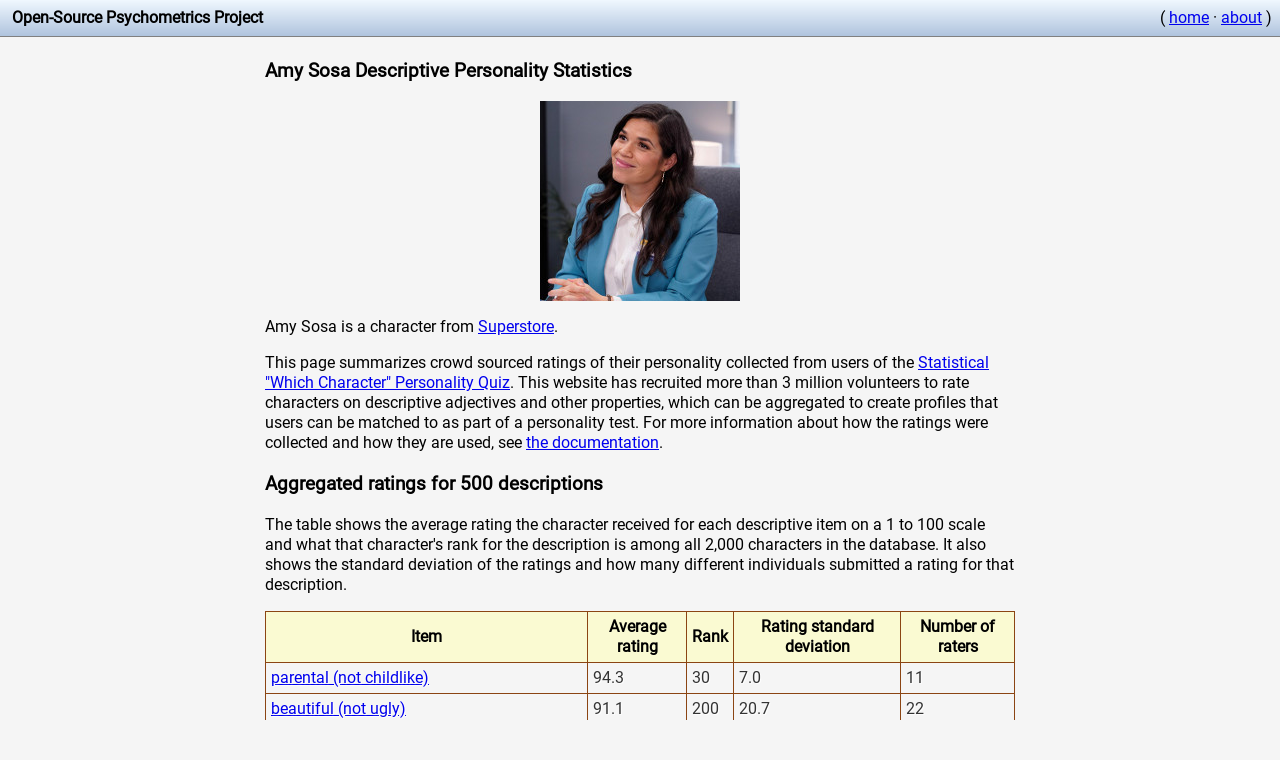

--- FILE ---
content_type: text/html
request_url: https://openpsychometrics.org/tests/characters/stats/SS/6/
body_size: 17029
content:
<head>
<title>Amy Sosa Descriptive Personality Statistics</title>
<meta name="description" content="Data about how the character Amy Sosa is described.">
<style>
@font-face {
  font-family: Roboto;
  src: url(/resources/roboto/Roboto-Regular.ttf);
}

* 
{
	font-family:Roboto, Arial;
	line-height:1.3em;
}


table {
    border: solid 1px #8B4513;
    border-collapse: collapse;
    border-spacing: 0;
}

 th {
    background-color: #FAFAD2;
    border: solid 1px #8B4513;
    padding: 5px;
}

 td {
    border: solid 1px #8B4513;
    color: #333;
    padding: 5px;
    text-shadow: 1px 1px 1px #fff;
}

.infoicon
{
	background:url('[data-uri]');
	width:1.3em;
	height:1.3em;
	background-size: 100%;
	float:left;
}
</style>
<meta name="viewport" content="width=device-width, initial-scale=1.0">
</head>
<body style="margin:0; padding:0;background-color:#F5F5F5;">
	
	<div style="background-image: linear-gradient(#F0F8FF, #B0C4DE);padding:0.5em;border-bottom:1px solid #808080;overflow: hidden;">
		<div style="white-space:nowrap;float:left">
		 &nbsp;<b>Open-Source Psychometrics Project</b>
		</div>
	
		<div style="white-space:nowrap; float:right">
			( <a href="https://openpsychometrics.org">home</a> &middot; <a href="https://openpsychometrics.org/about/">about</a> )
		</div>
	</div>

    <div style="margin:0 auto;max-width:750px;padding:3px;">

<h3>Amy Sosa Descriptive Personality Statistics</h3>

<center><img src="https://openpsychometrics.org/tests/characters/test-resources/pics/SS/6.jpg" alt="Reference picture of Amy Sosa" /> </center>

<p>Amy Sosa is a character from <a href="../">Superstore</a>.</p>

<p>This page summarizes crowd sourced ratings of their personality collected from users of the <a href="https://openpsychometrics.org/tests/characters/">Statistical "Which Character" Personality Quiz</a>. This website has recruited more than 3 million volunteers to rate characters on descriptive adjectives and other properties, which can be aggregated to create profiles that users can be matched to as part of a personality test. For more information about how the ratings were collected and how they are used, see <a href="https://openpsychometrics.org/tests/characters/development/">the documentation</a>.</p>

<h3>Aggregated ratings for 500 descriptions</h3>

<p>The table shows the average rating the character received for each descriptive item on a 1 to 100 scale and what that character's rank for the description is among all 2,000 characters in the database. It also shows the standard deviation of the ratings and how many different individuals submitted a rating for that description. </p>

<table width="100%" class="zui-table">
<tr><th>Item</th><th>Average rating</th><th>Rank</th><th>Rating standard deviation</th><th>Number of raters</th></tr>
<tr><td><a href='../../409'>parental (not childlike)</td><td>94.3</td><td>30</td><td>7.0</td><td>11</td></tr>
<tr><td><a href='../../184'>beautiful (not ugly)</td><td>91.1</td><td>200</td><td>20.7</td><td>22</td></tr>
<tr><td><a href='../../470'>leader (not follower)</td><td>91.1</td><td>210</td><td>7.8</td><td>11</td></tr>
<tr><td><a href='../../498'>hygienic (not gross)</td><td>91.1</td><td>210</td><td>8.2</td><td>14</td></tr>
<tr><td><a href='../../226'>feminist (not sexist)</td><td>89.5</td><td>121</td><td>19.7</td><td>28</td></tr>
<tr><td><a href='../../218'>persistent (not quitter)</td><td>89.2</td><td>418</td><td>9.8</td><td>32</td></tr>
<tr><td><a href='../../401'>main character (not side character)</td><td>88.7</td><td>221</td><td>17.7</td><td>31</td></tr>
<tr><td><a href='../../325'>non-gamer (not gamer)</td><td>88.4</td><td>46</td><td>11.9</td><td>22</td></tr>
<tr><td><a href='../../50'>works hard (not plays hard)</td><td>88.3</td><td>76</td><td>16.7</td><td>29</td></tr>
<tr><td><a href='../../200'>resourceful (not helpless)</td><td>88.2</td><td>235</td><td>14.2</td><td>24</td></tr>
<tr><td><a href='../../500'>overthinker (not underthinker)</td><td>88.1</td><td>134</td><td>10.3</td><td>11</td></tr>
<tr><td><a href='../../414'>grounded (not fantasy-prone)</td><td>88.0</td><td>71</td><td>16.6</td><td>10</td></tr>
<tr><td><a href='../../199'>workaholic (not slacker)</td><td>87.9</td><td>265</td><td>12.8</td><td>22</td></tr>
<tr><td><a href='../../386'>motivated (not unmotivated)</td><td>87.9</td><td>440</td><td>14.0</td><td>38</td></tr>
<tr><td><a href='../../135'>competent (not incompetent)</td><td>87.6</td><td>294</td><td>15.2</td><td>31</td></tr>
<tr><td><a href='../../28'>loyal (not traitorous)</td><td>86.9</td><td>445</td><td>10.1</td><td>34</td></tr>
<tr><td><a href='../../345'>overachiever (not underachiever)</td><td>86.9</td><td>225</td><td>14.2</td><td>39</td></tr>
<tr><td><a href='../../369'>not genocidal (not genocidal)</td><td>86.8</td><td>165</td><td>19.2</td><td>24</td></tr>
<tr><td><a href='../../161'>captain (not first-mate)</td><td>86.7</td><td>174</td><td>16.0</td><td>18</td></tr>
<tr><td><a href='../../40'>attractive (not repulsive)</td><td>86.5</td><td>274</td><td>15.8</td><td>41</td></tr>
<tr><td><a href='../../363'>protagonist (not antagonist)</td><td>86.5</td><td>161</td><td>15.7</td><td>32</td></tr>
<tr><td><a href='../../406'>straight edge (not junkie)</td><td>86.5</td><td>226</td><td>11.0</td><td>11</td></tr>
<tr><td><a href='../../75'>self-disciplined (not disorganized)</td><td>86.3</td><td>332</td><td>17.0</td><td>36</td></tr>
<tr><td><a href='../../305'>factual (not poetic)</td><td>86.3</td><td>31</td><td>8.5</td><td>34</td></tr>
<tr><td><a href='../../57'>bossy (not meek)</td><td>86.2</td><td>268</td><td>15.4</td><td>26</td></tr>
<tr><td><a href='../../32'>diligent (not lazy)</td><td>85.9</td><td>598</td><td>20.6</td><td>26</td></tr>
<tr><td><a href='../../477'>focused (not absentminded)</td><td>85.8</td><td>410</td><td>10.4</td><td>17</td></tr>
<tr><td><a href='../../316'>realistic (not fantastical)</td><td>85.2</td><td>73</td><td>17.9</td><td>28</td></tr>
<tr><td><a href='../../115'>sheriff (not outlaw)</td><td>85.1</td><td>110</td><td>15.6</td><td>36</td></tr>
<tr><td><a href='../../227'>egalitarian (not racist)</td><td>84.9</td><td>445</td><td>14.2</td><td>30</td></tr>
<tr><td><a href='../../267'>fresh (not stinky)</td><td>84.4</td><td>220</td><td>16.2</td><td>30</td></tr>
<tr><td><a href='../../165'>manicured (not scruffy)</td><td>83.9</td><td>369</td><td>15.2</td><td>27</td></tr>
<tr><td><a href='../../163'>independent (not codependent)</td><td>83.8</td><td>233</td><td>19.4</td><td>25</td></tr>
<tr><td><a href='../../289'>believable (not poorly-written)</td><td>83.8</td><td>165</td><td>12.0</td><td>34</td></tr>
<tr><td><a href='../../99'>involved (not remote)</td><td>83.6</td><td>105</td><td>16.0</td><td>35</td></tr>
<tr><td><a href='../../136'>driven (not unambitious)</td><td>83.4</td><td>626</td><td>18.1</td><td>32</td></tr>
<tr><td><a href='../../175'>straight (not queer)</td><td>83.2</td><td>305</td><td>17.0</td><td>34</td></tr>
<tr><td><a href='../../311'>reliable (not experimental)</td><td>83.1</td><td>107</td><td>12.5</td><td>40</td></tr>
<tr><td><a href='../../18'>tense (not relaxed)</td><td>83.0</td><td>353</td><td>12.1</td><td>33</td></tr>
<tr><td><a href='../../65'>fast (not slow)</td><td>82.9</td><td>220</td><td>17.4</td><td>33</td></tr>
<tr><td><a href='../../67'>sensible (not ludicrous)</td><td>82.6</td><td>111</td><td>14.2</td><td>28</td></tr>
<tr><td><a href='../../214'>go-getter (not slugabed)</td><td>82.5</td><td>402</td><td>20.4</td><td>37</td></tr>
<tr><td><a href='../../326'>pointed (not random)</td><td>82.4</td><td>314</td><td>18.0</td><td>26</td></tr>
<tr><td><a href='../../300'>presidential (not folksy)</td><td>82.3</td><td>136</td><td>17.1</td><td>30</td></tr>
<tr><td><a href='../../132'>practical (not imaginative)</td><td>82.2</td><td>182</td><td>20.3</td><td>34</td></tr>
<tr><td><a href='../../295'>knowledgeable (not ignorant)</td><td>82.0</td><td>420</td><td>17.9</td><td>40</td></tr>
<tr><td><a href='../../80'>neurotypical (not autistic)</td><td>81.8</td><td>95</td><td>19.8</td><td>20</td></tr>
<tr><td><a href='../../108'>healthy (not sickly)</td><td>81.7</td><td>288</td><td>13.1</td><td>27</td></tr>
<tr><td><a href='../../225'>alert (not oblivious)</td><td>81.7</td><td>327</td><td>18.8</td><td>27</td></tr>
<tr><td><a href='../../364'>devoted (not unfaithful)</td><td>81.6</td><td>686</td><td>19.1</td><td>32</td></tr>
<tr><td><a href='../../350'>hard-work (not natural-talent)</td><td>81.3</td><td>97</td><td>21.7</td><td>39</td></tr>
<tr><td><a href='../../452'>people-person (not things-person)</td><td>81.3</td><td>167</td><td>11.2</td><td>10</td></tr>
<tr><td><a href='../../362'>opinionated (not jealous)</td><td>81.2</td><td>196</td><td>17.3</td><td>35</td></tr>
<tr><td><a href='../../131'>active (not slothful)</td><td>81.0</td><td>596</td><td>12.5</td><td>25</td></tr>
<tr><td><a href='../../271'>English (not German)</td><td>81.0</td><td>269</td><td>17.8</td><td>33</td></tr>
<tr><td><a href='../../234'>treasure (not trash)</td><td>80.9</td><td>557</td><td>21.7</td><td>28</td></tr>
<tr><td><a href='../../428'>good-manners (not bad-manners)</td><td>80.9</td><td>401</td><td>12.7</td><td>13</td></tr>
<tr><td><a href='../../205'>pro (not noob)</td><td>80.8</td><td>537</td><td>15.8</td><td>20</td></tr>
<tr><td><a href='../../357'>opinionated (not neutral)</td><td>80.8</td><td>642</td><td>16.1</td><td>33</td></tr>
<tr><td><a href='../../122'>human (not animalistic)</td><td>80.6</td><td>381</td><td>19.4</td><td>31</td></tr>
<tr><td><a href='../../150'>neat (not messy)</td><td>80.5</td><td>335</td><td>23.5</td><td>24</td></tr>
<tr><td><a href='../../482'>lawyerly (not engineerial)</td><td>80.5</td><td>150</td><td>6.1</td><td>11</td></tr>
<tr><td><a href='../../41'>rational (not whimsical)</td><td>80.4</td><td>226</td><td>18.8</td><td>45</td></tr>
<tr><td><a href='../../324'>badass (not weakass)</td><td>80.3</td><td>638</td><td>18.6</td><td>35</td></tr>
<tr><td><a href='../../7'>intellectual (not physical)</td><td>80.1</td><td>404</td><td>12.9</td><td>25</td></tr>
<tr><td><a href='../../186'>mature (not juvenile)</td><td>79.9</td><td>302</td><td>18.1</td><td>33</td></tr>
<tr><td><a href='../../58'>civilized (not barbaric)</td><td>79.7</td><td>447</td><td>17.2</td><td>27</td></tr>
<tr><td><a href='../../423'>militaristic (not hippie)</td><td>79.5</td><td>426</td><td>11.0</td><td>12</td></tr>
<tr><td><a href='../../446'>seemly (not inappropriate)</td><td>79.5</td><td>334</td><td>6.6</td><td>10</td></tr>
<tr><td><a href='../../336'>clean (not perverted)</td><td>79.4</td><td>438</td><td>22.4</td><td>29</td></tr>
<tr><td><a href='../../96'>politically correct (not edgy)</td><td>79.3</td><td>81</td><td>17.3</td><td>26</td></tr>
<tr><td><a href='../../145'>high IQ (not low IQ)</td><td>79.3</td><td>764</td><td>16.8</td><td>26</td></tr>
<tr><td><a href='../../160'>builder (not explorer)</td><td>79.1</td><td>64</td><td>14.6</td><td>28</td></tr>
<tr><td><a href='../../77'>nerd (not jock)</td><td>79.0</td><td>431</td><td>18.5</td><td>58</td></tr>
<tr><td><a href='../../360'>on-time (not tardy)</td><td>79.0</td><td>530</td><td>26.4</td><td>41</td></tr>
<tr><td><a href='../../435'>uptight (not easy)</td><td>79.0</td><td>391</td><td>14.3</td><td>15</td></tr>
<tr><td><a href='../../448'>real (not fake)</td><td>78.9</td><td>623</td><td>15.6</td><td>14</td></tr>
<tr><td><a href='../../458'>sassy (not chill)</td><td>78.8</td><td>455</td><td>19.0</td><td>14</td></tr>
<tr><td><a href='../../206'>reasonable (not deranged)</td><td>78.7</td><td>261</td><td>16.1</td><td>22</td></tr>
<tr><td><a href='../../268'>legit (not scrub)</td><td>78.7</td><td>411</td><td>18.1</td><td>22</td></tr>
<tr><td><a href='../../24'>dominant (not submissive)</td><td>78.4</td><td>598</td><td>19.7</td><td>36</td></tr>
<tr><td><a href='../../215'>penny-pincher (not overspender)</td><td>78.4</td><td>84</td><td>19.1</td><td>36</td></tr>
<tr><td><a href='../../321'>OCD (not ADHD)</td><td>78.4</td><td>231</td><td>23.6</td><td>31</td></tr>
<tr><td><a href='../../244'>&#129504; (not &#128170;)</td><td>78.1</td><td>547</td><td>16.3</td><td>76</td></tr>
<tr><td><a href='../../354'>demanding (not unchallenging)</td><td>78.0</td><td>652</td><td>18.0</td><td>39</td></tr>
<tr><td><a href='../../375'>queen (not princess)</td><td>77.8</td><td>384</td><td>23.8</td><td>49</td></tr>
<tr><td><a href='../../264'>&#128095; (not &#129406;)</td><td>77.7</td><td>141</td><td>23.8</td><td>56</td></tr>
<tr><td><a href='../../299'>perceptive (not unobservant)</td><td>77.7</td><td>818</td><td>18.7</td><td>23</td></tr>
<tr><td><a href='../../133'>stick-in-the-mud (not adventurous)</td><td>77.4</td><td>146</td><td>23.5</td><td>22</td></tr>
<tr><td><a href='../../69'>short (not tall)</td><td>77.3</td><td>182</td><td>19.2</td><td>65</td></tr>
<tr><td><a href='../../441'>charmer (not buffoon)</td><td>77.2</td><td>514</td><td>15.1</td><td>11</td></tr>
<tr><td><a href='../../152'>real (not philosophical)</td><td>77.1</td><td>201</td><td>23.3</td><td>34</td></tr>
<tr><td><a href='../../455'>indoorsy (not outdoorsy)</td><td>77.0</td><td>404</td><td>10.9</td><td>11</td></tr>
<tr><td><a href='../../381'>flower child (not goth)</td><td>76.7</td><td>418</td><td>22.0</td><td>35</td></tr>
<tr><td><a href='../../56'>mighty (not puny)</td><td>76.6</td><td>528</td><td>17.9</td><td>36</td></tr>
<tr><td><a href='../../213'>studious (not goof-off)</td><td>76.4</td><td>666</td><td>21.6</td><td>35</td></tr>
<tr><td><a href='../../315'>preppy (not punk rock)</td><td>76.2</td><td>413</td><td>16.6</td><td>36</td></tr>
<tr><td><a href='../../9'>refined (not rugged)</td><td>76.2</td><td>365</td><td>19.1</td><td>30</td></tr>
<tr><td><a href='../../393'>picky (not always down)</td><td>76.2</td><td>228</td><td>23.3</td><td>43</td></tr>
<tr><td><a href='../../204'>important (not irrelevant)</td><td>76.1</td><td>902</td><td>34.3</td><td>21</td></tr>
<tr><td><a href='../../158'>scholarly (not crafty)</td><td>76.0</td><td>149</td><td>21.5</td><td>21</td></tr>
<tr><td><a href='../../23'>modest (not flamboyant)</td><td>75.8</td><td>292</td><td>16.7</td><td>31</td></tr>
<tr><td><a href='../../37'>genius (not dunce)</td><td>75.7</td><td>509</td><td>18.3</td><td>26</td></tr>
<tr><td><a href='../../39'>heroic (not villainous)</td><td>75.6</td><td>779</td><td>15.6</td><td>22</td></tr>
<tr><td><a href='../../20'>skeptical (not spiritual)</td><td>75.6</td><td>547</td><td>18.9</td><td>19</td></tr>
<tr><td><a href='../../123'>bookish (not sporty)</td><td>75.5</td><td>654</td><td>23.6</td><td>21</td></tr>
<tr><td><a href='../../143'>feisty (not gracious)</td><td>75.5</td><td>533</td><td>16.7</td><td>19</td></tr>
<tr><td><a href='../../159'>hurried (not leisurely)</td><td>75.5</td><td>163</td><td>18.7</td><td>24</td></tr>
<tr><td><a href='../../179'>nurturing (not poisonous)</td><td>75.5</td><td>508</td><td>18.7</td><td>20</td></tr>
<tr><td><a href='../../180'>disarming (not creepy)</td><td>75.5</td><td>468</td><td>23.8</td><td>32</td></tr>
<tr><td><a href='../../489'>sincere (not irreverent)</td><td>75.5</td><td>556</td><td>17.1</td><td>11</td></tr>
<tr><td><a href='../../247'>&#128105;&zwj;&#128300; (not &#128105;&zwj;&#127908;)</td><td>75.4</td><td>272</td><td>18.4</td><td>49</td></tr>
<tr><td><a href='../../243'>&#127775; (not &#128169;)</td><td>75.3</td><td>812</td><td>26.5</td><td>54</td></tr>
<tr><td><a href='../../374'>white knight (not bad boy)</td><td>75.2</td><td>445</td><td>14.1</td><td>42</td></tr>
<tr><td><a href='../../487'>strong identity (not social chameleon)</td><td>75.2</td><td>673</td><td>23.9</td><td>19</td></tr>
<tr><td><a href='../../71'>down2earth (not head@clouds)</td><td>75.2</td><td>299</td><td>22.6</td><td>24</td></tr>
<tr><td><a href='../../301'>corporate (not freelance)</td><td>75.0</td><td>244</td><td>23.0</td><td>32</td></tr>
<tr><td><a href='../../6'>tasteful (not lewd)</td><td>74.9</td><td>373</td><td>19.7</td><td>39</td></tr>
<tr><td><a href='../../14'>honorable (not cunning)</td><td>74.9</td><td>380</td><td>20.2</td><td>19</td></tr>
<tr><td><a href='../../62'>confident (not insecure)</td><td>74.7</td><td>632</td><td>20.2</td><td>24</td></tr>
<tr><td><a href='../../418'>proud (not apologetic)</td><td>74.6</td><td>858</td><td>19.5</td><td>17</td></tr>
<tr><td><a href='../../128'>armoured (not vulnerable)</td><td>74.6</td><td>457</td><td>20.6</td><td>26</td></tr>
<tr><td><a href='../../174'>master (not apprentice)</td><td>74.6</td><td>665</td><td>21.0</td><td>30</td></tr>
<tr><td><a href='../../259'>&#128063; (not &#129415;)</td><td>74.6</td><td>350</td><td>25.6</td><td>82</td></tr>
<tr><td><a href='../../380'>boy/girl-next-door (not celebrity)</td><td>74.5</td><td>522</td><td>25.3</td><td>32</td></tr>
<tr><td><a href='../../176'>gendered (not androgynous)</td><td>74.4</td><td>1030</td><td>22.0</td><td>33</td></tr>
<tr><td><a href='../../266'>&#128200; (not &#128201;)</td><td>74.4</td><td>235</td><td>24.5</td><td>70</td></tr>
<tr><td><a href='../../130'>assertive (not passive)</td><td>74.3</td><td>717</td><td>25.5</td><td>21</td></tr>
<tr><td><a href='../../341'>forward-thinking (not stuck-in-the-past)</td><td>74.3</td><td>231</td><td>19.5</td><td>27</td></tr>
<tr><td><a href='../../27'>cautious (not impulsive)</td><td>74.2</td><td>299</td><td>24.7</td><td>42</td></tr>
<tr><td><a href='../../74'>anxious (not calm)</td><td>74.0</td><td>405</td><td>19.3</td><td>35</td></tr>
<tr><td><a href='../../153'>modern (not historical)</td><td>74.0</td><td>331</td><td>13.5</td><td>22</td></tr>
<tr><td><a href='../../157'>official (not backdoor)</td><td>73.9</td><td>175</td><td>22.6</td><td>21</td></tr>
<tr><td><a href='../../443'>accurate (not off target)</td><td>73.8</td><td>600</td><td>17.3</td><td>16</td></tr>
<tr><td><a href='../../168'>proper (not scandalous)</td><td>73.7</td><td>348</td><td>20.3</td><td>37</td></tr>
<tr><td><a href='../../288'>fast-talking (not slow-talking)</td><td>73.7</td><td>447</td><td>22.4</td><td>29</td></tr>
<tr><td><a href='../../15'>orderly (not chaotic)</td><td>73.7</td><td>459</td><td>30.7</td><td>21</td></tr>
<tr><td><a href='../../26'>wise (not foolish)</td><td>73.5</td><td>414</td><td>19.4</td><td>29</td></tr>
<tr><td><a href='../../442'>fussy (not sloppy)</td><td>73.4</td><td>649</td><td>24.3</td><td>16</td></tr>
<tr><td><a href='../../55'>methodical (not astonishing)</td><td>73.4</td><td>356</td><td>23.9</td><td>35</td></tr>
<tr><td><a href='../../2'>bold (not shy)</td><td>73.3</td><td>1150</td><td>22.0</td><td>26</td></tr>
<tr><td><a href='../../371'>pop (not indie)</td><td>73.3</td><td>108</td><td>18.5</td><td>36</td></tr>
<tr><td><a href='../../398'>washed (not muddy)</td><td>73.0</td><td>495</td><td>29.3</td><td>21</td></tr>
<tr><td><a href='../../172'>permanent (not transient)</td><td>72.9</td><td>230</td><td>25.5</td><td>27</td></tr>
<tr><td><a href='../../59'>private (not gregarious)</td><td>72.8</td><td>524</td><td>20.3</td><td>33</td></tr>
<tr><td><a href='../../84'>kind (not cruel)</td><td>72.8</td><td>884</td><td>19.9</td><td>38</td></tr>
<tr><td><a href='../../303'>tight (not loose)</td><td>72.8</td><td>568</td><td>22.2</td><td>32</td></tr>
<tr><td><a href='../../114'>mainstream (not arcane)</td><td>72.7</td><td>102</td><td>24.9</td><td>29</td></tr>
<tr><td><a href='../../228'>concrete (not abstract)</td><td>72.7</td><td>327</td><td>27.3</td><td>26</td></tr>
<tr><td><a href='../../4'>feminine (not masculine)</td><td>72.6</td><td>499</td><td>22.0</td><td>29</td></tr>
<tr><td><a href='../../229'>formal (not intimate)</td><td>72.5</td><td>333</td><td>20.6</td><td>33</td></tr>
<tr><td><a href='../../140'>'left-brained' (not 'right-brained')</td><td>72.4</td><td>7</td><td>27.4</td><td>26</td></tr>
<tr><td><a href='../../139'>alpha (not beta)</td><td>72.4</td><td>712</td><td>22.8</td><td>22</td></tr>
<tr><td><a href='../../61'>political (not nonpolitical)</td><td>72.3</td><td>403</td><td>23.0</td><td>26</td></tr>
<tr><td><a href='../../337'>empath (not psychopath)</td><td>72.1</td><td>661</td><td>19.0</td><td>42</td></tr>
<tr><td><a href='../../356'>wooden (not plastic)</td><td>72.1</td><td>499</td><td>19.5</td><td>24</td></tr>
<tr><td><a href='../../365'>reassuring (not fearmongering)</td><td>72.1</td><td>442</td><td>24.0</td><td>36</td></tr>
<tr><td><a href='../../476'>meaningful (not pointless)</td><td>72.1</td><td>891</td><td>16.1</td><td>12</td></tr>
<tr><td><a href='../../468'>snoops (not minds-own-business)</td><td>72.0</td><td>798</td><td>23.1</td><td>16</td></tr>
<tr><td><a href='../../473'>activist (not nonpartisan)</td><td>72.0</td><td>545</td><td>15.9</td><td>12</td></tr>
<tr><td><a href='../../49'>scheduled (not spontaneous)</td><td>71.9</td><td>586</td><td>24.6</td><td>17</td></tr>
<tr><td><a href='../../116'>pronatalist (not child free)</td><td>71.9</td><td>163</td><td>23.6</td><td>33</td></tr>
<tr><td><a href='../../181'>inspiring (not cringeworthy)</td><td>71.7</td><td>486</td><td>23.2</td><td>22</td></tr>
<tr><td><a href='../../93'>basic (not hipster)</td><td>71.6</td><td>425</td><td>16.2</td><td>18</td></tr>
<tr><td><a href='../../106'>emancipated (not enslaved)</td><td>71.6</td><td>551</td><td>25.1</td><td>30</td></tr>
<tr><td><a href='../../262'>&#128522; (not &#129315;)</td><td>71.5</td><td>485</td><td>21.4</td><td>64</td></tr>
<tr><td><a href='../../372'>cultured (not rustic)</td><td>71.5</td><td>473</td><td>17.5</td><td>23</td></tr>
<tr><td><a href='../../462'>noble (not jovial)</td><td>71.5</td><td>540</td><td>21.7</td><td>16</td></tr>
<tr><td><a href='../../216'>liberal (not conservative)</td><td>71.4</td><td>525</td><td>28.6</td><td>16</td></tr>
<tr><td><a href='../../43'>obsessed (not aloof)</td><td>71.3</td><td>493</td><td>25.8</td><td>26</td></tr>
<tr><td><a href='../../151'>precise (not vague)</td><td>71.0</td><td>617</td><td>21.5</td><td>26</td></tr>
<tr><td><a href='../../359'>high standards (not desperate)</td><td>71.0</td><td>563</td><td>22.5</td><td>37</td></tr>
<tr><td><a href='../../382'>summer (not winter)</td><td>71.0</td><td>459</td><td>25.9</td><td>32</td></tr>
<tr><td><a href='../../407'>big-vocabulary (not small-vocabulary)</td><td>71.0</td><td>911</td><td>21.3</td><td>13</td></tr>
<tr><td><a href='../../450'>supportive (not catty)</td><td>70.9</td><td>659</td><td>21.1</td><td>19</td></tr>
<tr><td><a href='../../404'>homebody (not world traveler)</td><td>70.9</td><td>391</td><td>18.5</td><td>11</td></tr>
<tr><td><a href='../../272'>Italian (not Swedish)</td><td>70.8</td><td>325</td><td>23.6</td><td>34</td></tr>
<tr><td><a href='../../276'>metrosexual (not macho)</td><td>70.8</td><td>440</td><td>20.6</td><td>19</td></tr>
<tr><td><a href='../../438'>spirited (not lifeless)</td><td>70.6</td><td>979</td><td>29.4</td><td>20</td></tr>
<tr><td><a href='../../454'>goal-oriented (not experience-oriented)</td><td>70.6</td><td>505</td><td>34.2</td><td>17</td></tr>
<tr><td><a href='../../45'>vanilla (not kinky)</td><td>70.6</td><td>351</td><td>22.7</td><td>32</td></tr>
<tr><td><a href='../../100'>literal (not metaphorical)</td><td>70.6</td><td>363</td><td>27.3</td><td>25</td></tr>
<tr><td><a href='../../207'>urban (not rural)</td><td>70.5</td><td>733</td><td>21.4</td><td>38</td></tr>
<tr><td><a href='../../209'>city-slicker (not country-bumpkin)</td><td>70.5</td><td>809</td><td>22.0</td><td>25</td></tr>
<tr><td><a href='../../332'>sexual (not asexual)</td><td>70.5</td><td>751</td><td>17.8</td><td>21</td></tr>
<tr><td><a href='../../385'>cynical (not gullible)</td><td>70.5</td><td>655</td><td>23.1</td><td>34</td></tr>
<tr><td><a href='../../29'>conventional (not creative)</td><td>70.4</td><td>312</td><td>24.5</td><td>22</td></tr>
<tr><td><a href='../../54'>guarded (not open)</td><td>70.4</td><td>925</td><td>26.1</td><td>25</td></tr>
<tr><td><a href='../../328'>pensive (not serene)</td><td>70.4</td><td>583</td><td>17.2</td><td>18</td></tr>
<tr><td><a href='../../270'>French (not Russian)</td><td>70.3</td><td>365</td><td>25.0</td><td>22</td></tr>
<tr><td><a href='../../52'>focused on the future (not focused on the present)</td><td>70.2</td><td>199</td><td>20.9</td><td>24</td></tr>
<tr><td><a href='../../302'>frenzied (not sleepy)</td><td>70.1</td><td>878</td><td>17.5</td><td>27</td></tr>
<tr><td><a href='../../444'>harsh (not gentle)</td><td>70.0</td><td>528</td><td>24.0</td><td>15</td></tr>
<tr><td><a href='../../378'>giving (not receiving)</td><td>69.8</td><td>641</td><td>26.6</td><td>38</td></tr>
<tr><td><a href='../../353'>thrifty (not extravagant)</td><td>69.8</td><td>346</td><td>21.6</td><td>21</td></tr>
<tr><td><a href='../../137'>complicated (not simple)</td><td>69.7</td><td>789</td><td>22.3</td><td>26</td></tr>
<tr><td><a href='../../358'>businesslike (not chivalrous)</td><td>69.4</td><td>446</td><td>23.2</td><td>32</td></tr>
<tr><td><a href='../../87'>blue-collar (not ivory-tower)</td><td>69.4</td><td>435</td><td>23.1</td><td>23</td></tr>
<tr><td><a href='../../232'>valedictorian (not drop out)</td><td>69.4</td><td>872</td><td>33.3</td><td>27</td></tr>
<tr><td><a href='../../79'>altruistic (not selfish)</td><td>69.3</td><td>613</td><td>27.5</td><td>24</td></tr>
<tr><td><a href='../../17'>competitive (not cooperative)</td><td>69.0</td><td>796</td><td>28.6</td><td>40</td></tr>
<tr><td><a href='../../112'>rigid (not flexible)</td><td>69.0</td><td>505</td><td>20.2</td><td>25</td></tr>
<tr><td><a href='../../44'>sober (not indulgent)</td><td>68.9</td><td>324</td><td>24.6</td><td>27</td></tr>
<tr><td><a href='../../142'>charismatic (not uninspiring)</td><td>68.9</td><td>1048</td><td>21.4</td><td>28</td></tr>
<tr><td><a href='../../173'>no-nonsense (not dramatic)</td><td>68.8</td><td>382</td><td>19.4</td><td>19</td></tr>
<tr><td><a href='../../348'>normie (not freak)</td><td>68.7</td><td>311</td><td>27.4</td><td>34</td></tr>
<tr><td><a href='../../238'>&#128512; (not &#128557;)</td><td>68.6</td><td>384</td><td>20.8</td><td>61</td></tr>
<tr><td><a href='../../8'>strict (not lenient)</td><td>68.5</td><td>579</td><td>20.3</td><td>31</td></tr>
<tr><td><a href='../../72'>extrovert (not introvert)</td><td>68.4</td><td>635</td><td>25.1</td><td>24</td></tr>
<tr><td><a href='../../42'>well behaved (not mischievous)</td><td>68.3</td><td>401</td><td>26.0</td><td>29</td></tr>
<tr><td><a href='../../51'>reasoned (not instinctual)</td><td>68.3</td><td>291</td><td>29.7</td><td>21</td></tr>
<tr><td><a href='../../384'>paranoid (not naive)</td><td>68.3</td><td>565</td><td>20.4</td><td>29</td></tr>
<tr><td><a href='../../94'>coordinated (not clumsy)</td><td>68.2</td><td>944</td><td>28.7</td><td>20</td></tr>
<tr><td><a href='../../182'>soulful (not soulless)</td><td>68.2</td><td>1117</td><td>20.7</td><td>27</td></tr>
<tr><td><a href='../../399'>predictable (not quirky)</td><td>68.2</td><td>278</td><td>22.6</td><td>41</td></tr>
<tr><td><a href='../../167'>prestigious (not disreputable)</td><td>68.1</td><td>703</td><td>21.1</td><td>24</td></tr>
<tr><td><a href='../../253'>&#128041; (not &#128018;)</td><td>68.1</td><td>520</td><td>28.2</td><td>67</td></tr>
<tr><td><a href='../../203'>dorky (not cool)</td><td>68.1</td><td>426</td><td>17.6</td><td>24</td></tr>
<tr><td><a href='../../469'>prying (not unmeddlesome)</td><td>68.0</td><td>914</td><td>25.8</td><td>15</td></tr>
<tr><td><a href='../../144'>eloquent (not unpolished)</td><td>67.8</td><td>776</td><td>27.4</td><td>25</td></tr>
<tr><td><a href='../../249'>&#129300; (not &#129323;)</td><td>67.8</td><td>361</td><td>27.1</td><td>59</td></tr>
<tr><td><a href='../../307'>chortling (not giggling)</td><td>67.7</td><td>623</td><td>19.5</td><td>27</td></tr>
<tr><td><a href='../../78'>highbrow (not lowbrow)</td><td>67.6</td><td>585</td><td>25.7</td><td>28</td></tr>
<tr><td><a href='../../202'>statist (not anarchist)</td><td>67.6</td><td>418</td><td>20.7</td><td>19</td></tr>
<tr><td><a href='../../460'>anti-prank (not prankster)</td><td>67.6</td><td>794</td><td>22.3</td><td>13</td></tr>
<tr><td><a href='../../298'>secretive (not open-book)</td><td>67.5</td><td>815</td><td>26.5</td><td>43</td></tr>
<tr><td><a href='../../275'>sturdy (not flimsy)</td><td>67.4</td><td>882</td><td>28.3</td><td>23</td></tr>
<tr><td><a href='../../88'>stylish (not slovenly)</td><td>67.3</td><td>799</td><td>22.7</td><td>27</td></tr>
<tr><td><a href='../../171'>open-minded (not close-minded)</td><td>67.3</td><td>645</td><td>24.3</td><td>33</td></tr>
<tr><td><a href='../../313'>triggered (not trolling)</td><td>67.3</td><td>638</td><td>27.6</td><td>24</td></tr>
<tr><td><a href='../../402'>clich&#xE9; (not original)</td><td>67.3</td><td>320</td><td>20.6</td><td>12</td></tr>
<tr><td><a href='../../424'>moderate (not gluttonous)</td><td>67.3</td><td>715</td><td>19.6</td><td>19</td></tr>
<tr><td><a href='../../64'>pure (not debased)</td><td>67.2</td><td>582</td><td>22.4</td><td>28</td></tr>
<tr><td><a href='../../278'>offended (not chill)</td><td>67.2</td><td>601</td><td>23.4</td><td>36</td></tr>
<tr><td><a href='../../478'>bear (not wolf)</td><td>67.2</td><td>306</td><td>29.1</td><td>10</td></tr>
<tr><td><a href='../../191'>classical (not avant-garde)</td><td>67.1</td><td>514</td><td>23.7</td><td>27</td></tr>
<tr><td><a href='../../367'>emotional (not unemotional)</td><td>67.0</td><td>997</td><td>21.1</td><td>48</td></tr>
<tr><td><a href='../../35'>logical (not emotional)</td><td>66.9</td><td>439</td><td>24.6</td><td>34</td></tr>
<tr><td><a href='../../47'>deliberate (not spontaneous)</td><td>66.9</td><td>833</td><td>27.6</td><td>28</td></tr>
<tr><td><a href='../../440'>Hates PDA (not Constant PDA)</td><td>66.8</td><td>594</td><td>22.0</td><td>12</td></tr>
<tr><td><a href='../../126'>bright (not depressed)</td><td>66.7</td><td>463</td><td>23.5</td><td>30</td></tr>
<tr><td><a href='../../169'>hoarder (not unprepared)</td><td>66.7</td><td>561</td><td>22.5</td><td>25</td></tr>
<tr><td><a href='../../284'>oppressed (not privileged)</td><td>66.7</td><td>308</td><td>21.2</td><td>29</td></tr>
<tr><td><a href='../../447'>smug (not sheepish)</td><td>66.6</td><td>980</td><td>17.8</td><td>17</td></tr>
<tr><td><a href='../../480'>kangaroo (not dolphin)</td><td>66.5</td><td>338</td><td>27.2</td><td>11</td></tr>
<tr><td><a href='../../121'>sarcastic (not genuine)</td><td>66.4</td><td>538</td><td>25.0</td><td>27</td></tr>
<tr><td><a href='../../138'>proletariat (not bourgeoisie)</td><td>66.4</td><td>479</td><td>25.3</td><td>21</td></tr>
<tr><td><a href='../../425'>flawed (not perfect)</td><td>66.4</td><td>948</td><td>25.4</td><td>21</td></tr>
<tr><td><a href='../../255'>&#129338; (not &#127948;)</td><td>66.3</td><td>997</td><td>28.7</td><td>63</td></tr>
<tr><td><a href='../../3'>cheery (not sorrowful)</td><td>66.1</td><td>414</td><td>20.0</td><td>28</td></tr>
<tr><td><a href='../../251'>&#128046; (not &#128055;)</td><td>66.1</td><td>349</td><td>24.7</td><td>44</td></tr>
<tr><td><a href='../../431'>friendly (not unfriendly)</td><td>66.0</td><td>988</td><td>19.6</td><td>11</td></tr>
<tr><td><a href='../../457'>foodie (not unenthusiastic about food)</td><td>66.0</td><td>602</td><td>27.8</td><td>13</td></tr>
<tr><td><a href='../../60'>loud (not quiet)</td><td>65.9</td><td>716</td><td>20.7</td><td>32</td></tr>
<tr><td><a href='../../465'>entrepreneur (not employee)</td><td>65.9</td><td>856</td><td>29.9</td><td>11</td></tr>
<tr><td><a href='../../12'>scientific (not artistic)</td><td>65.7</td><td>679</td><td>26.8</td><td>31</td></tr>
<tr><td><a href='../../134'>obedient (not rebellious)</td><td>65.7</td><td>406</td><td>28.5</td><td>27</td></tr>
<tr><td><a href='../../287'>loveable (not punchable)</td><td>65.7</td><td>808</td><td>27.6</td><td>43</td></tr>
<tr><td><a href='../../430'>unfulfilled (not fulfilled)</td><td>65.5</td><td>805</td><td>24.1</td><td>10</td></tr>
<tr><td><a href='../../499'>stable (not unstable)</td><td>65.4</td><td>473</td><td>24.5</td><td>14</td></tr>
<tr><td><a href='../../248'>&#128519; (not &#128520;)</td><td>65.3</td><td>664</td><td>24.7</td><td>70</td></tr>
<tr><td><a href='../../187'>realist (not idealist)</td><td>65.2</td><td>547</td><td>29.5</td><td>32</td></tr>
<tr><td><a href='../../434'>resentful (not euphoric)</td><td>65.2</td><td>796</td><td>13.8</td><td>12</td></tr>
<tr><td><a href='../../237'>&#129488; (not &#128526;)</td><td>65.1</td><td>498</td><td>28.1</td><td>52</td></tr>
<tr><td><a href='../../178'>impatient (not patient)</td><td>65.0</td><td>847</td><td>23.0</td><td>29</td></tr>
<tr><td><a href='../../408'>utopian (not dystopian)</td><td>65.0</td><td>440</td><td>30.1</td><td>11</td></tr>
<tr><td><a href='../../405'>nice (not naughty)</td><td>64.9</td><td>652</td><td>22.3</td><td>15</td></tr>
<tr><td><a href='../../1'>serious (not playful)</td><td>64.8</td><td>908</td><td>20.8</td><td>23</td></tr>
<tr><td><a href='../../31'>respectful (not rude)</td><td>64.8</td><td>851</td><td>23.9</td><td>31</td></tr>
<tr><td><a href='../../83'>devout (not heathen)</td><td>64.7</td><td>582</td><td>25.0</td><td>28</td></tr>
<tr><td><a href='../../230'>resolute (not wavering)</td><td>64.7</td><td>968</td><td>26.9</td><td>28</td></tr>
<tr><td><a href='../../291'>consistent (not variable)</td><td>64.7</td><td>710</td><td>23.0</td><td>30</td></tr>
<tr><td><a href='../../464'>forward (not repressed)</td><td>64.5</td><td>765</td><td>28.8</td><td>14</td></tr>
<tr><td><a href='../../82'>decisive (not hesitant)</td><td>64.4</td><td>1044</td><td>27.3</td><td>34</td></tr>
<tr><td><a href='../../222'>wholesome (not salacious)</td><td>64.3</td><td>804</td><td>21.8</td><td>22</td></tr>
<tr><td><a href='../../490'>analytical (not intuitive)</td><td>64.3</td><td>593</td><td>26.8</td><td>19</td></tr>
<tr><td><a href='../../334'>&#127875; (not &#128128;)</td><td>64.2</td><td>468</td><td>25.8</td><td>54</td></tr>
<tr><td><a href='../../66'>frugal (not lavish)</td><td>64.1</td><td>648</td><td>26.4</td><td>24</td></tr>
<tr><td><a href='../../254'>&#128692; (not &#127947;&#65039;&zwj;&#9794;&#65039;)</td><td>64.1</td><td>1080</td><td>29.0</td><td>63</td></tr>
<tr><td><a href='../../481'>all-seeing (not blind)</td><td>64.1</td><td>686</td><td>18.3</td><td>12</td></tr>
<tr><td><a href='../../397'>distant (not touchy-feely)</td><td>64.1</td><td>723</td><td>24.2</td><td>38</td></tr>
<tr><td><a href='../../11'>worldly (not innocent)</td><td>64.0</td><td>1087</td><td>27.3</td><td>29</td></tr>
<tr><td><a href='../../412'>capitalist (not communist)</td><td>64.0</td><td>728</td><td>24.1</td><td>10</td></tr>
<tr><td><a href='../../91'>trusting (not charming)</td><td>63.9</td><td>390</td><td>27.2</td><td>31</td></tr>
<tr><td><a href='../../282'>pain-avoidant (not masochistic)</td><td>63.9</td><td>348</td><td>26.7</td><td>23</td></tr>
<tr><td><a href='../../257'>&#128104;&zwj;&#128640; (not &#129497;)</td><td>63.8</td><td>466</td><td>29.1</td><td>52</td></tr>
<tr><td><a href='../../296'>fixable (not unfixable)</td><td>63.8</td><td>731</td><td>25.2</td><td>38</td></tr>
<tr><td><a href='../../417'>questioning (not believing)</td><td>63.8</td><td>883</td><td>29.9</td><td>19</td></tr>
<tr><td><a href='../../335'>&#127912; (not &#127936;)</td><td>63.6</td><td>978</td><td>21.5</td><td>64</td></tr>
<tr><td><a href='../../400'>never cries (not often crying)</td><td>63.6</td><td>813</td><td>25.5</td><td>34</td></tr>
<tr><td><a href='../../466'>unstirring (not quivering)</td><td>63.6</td><td>966</td><td>26.7</td><td>13</td></tr>
<tr><td><a href='../../256'>&#128131; (not &#129493;)</td><td>63.5</td><td>952</td><td>29.1</td><td>59</td></tr>
<tr><td><a href='../../342'>fire (not water)</td><td>63.5</td><td>901</td><td>31.1</td><td>36</td></tr>
<tr><td><a href='../../53'>empirical (not theoretical)</td><td>63.2</td><td>431</td><td>26.9</td><td>18</td></tr>
<tr><td><a href='../../89'>playful (not shy)</td><td>63.2</td><td>1088</td><td>23.9</td><td>32</td></tr>
<tr><td><a href='../../309'>tailor (not blacksmith)</td><td>63.2</td><td>886</td><td>28.6</td><td>21</td></tr>
<tr><td><a href='../../193'>generalist (not specialist)</td><td>63.1</td><td>173</td><td>29.1</td><td>28</td></tr>
<tr><td><a href='../../273'>Greek (not Roman)</td><td>62.9</td><td>178</td><td>25.0</td><td>14</td></tr>
<tr><td><a href='../../370'>dog person (not cat person)</td><td>62.9</td><td>622</td><td>30.3</td><td>22</td></tr>
<tr><td><a href='../../155'>average (not deviant)</td><td>62.7</td><td>339</td><td>23.1</td><td>24</td></tr>
<tr><td><a href='../../162'>unambiguous (not mysterious)</td><td>62.7</td><td>673</td><td>28.8</td><td>20</td></tr>
<tr><td><a href='../../170'>street-smart (not sheltered)</td><td>62.6</td><td>983</td><td>27.3</td><td>28</td></tr>
<tr><td><a href='../../449'>popular (not rejected)</td><td>62.4</td><td>707</td><td>21.2</td><td>17</td></tr>
<tr><td><a href='../../420'>wired (not tired)</td><td>62.3</td><td>827</td><td>33.3</td><td>11</td></tr>
<tr><td><a href='../../13'>expressive (not stoic)</td><td>62.2</td><td>876</td><td>24.5</td><td>24</td></tr>
<tr><td><a href='../../330'>prideful (not envious)</td><td>62.2</td><td>1263</td><td>26.2</td><td>36</td></tr>
<tr><td><a href='../../497'>progressive (not old-fashioned)</td><td>62.2</td><td>753</td><td>27.6</td><td>15</td></tr>
<tr><td><a href='../../250'>&#128024; (not &#128000;)</td><td>62.1</td><td>561</td><td>28.2</td><td>59</td></tr>
<tr><td><a href='../../327'>deep (not epic)</td><td>62.1</td><td>427</td><td>21.6</td><td>31</td></tr>
<tr><td><a href='../../396'>jaded (not innocent)</td><td>62.1</td><td>1078</td><td>25.3</td><td>39</td></tr>
<tr><td><a href='../../467'>mechanical (not natural)</td><td>62.0</td><td>562</td><td>21.9</td><td>11</td></tr>
<tr><td><a href='../../388'>expressive (not monotone)</td><td>61.9</td><td>957</td><td>28.1</td><td>41</td></tr>
<tr><td><a href='../../403'>handshakes (not hugs)</td><td>61.9</td><td>1009</td><td>29.7</td><td>12</td></tr>
<tr><td><a href='../../279'>rhythmic (not stuttering)</td><td>61.8</td><td>1219</td><td>26.5</td><td>28</td></tr>
<tr><td><a href='../../351'>generous (not stingy)</td><td>61.8</td><td>950</td><td>25.0</td><td>33</td></tr>
<tr><td><a href='../../166'>tame (not wild)</td><td>61.7</td><td>502</td><td>28.6</td><td>25</td></tr>
<tr><td><a href='../../221'>tactful (not indiscreet)</td><td>61.6</td><td>940</td><td>29.8</td><td>27</td></tr>
<tr><td><a href='../../391'>cocky (not timid)</td><td>61.6</td><td>1220</td><td>25.5</td><td>28</td></tr>
<tr><td><a href='../../220'>patriotic (not unpatriotic)</td><td>61.5</td><td>1051</td><td>26.7</td><td>26</td></tr>
<tr><td><a href='../../208'>introspective (not not introspective)</td><td>61.4</td><td>1018</td><td>26.1</td><td>25</td></tr>
<tr><td><a href='../../294'>intense (not lighthearted)</td><td>61.4</td><td>1133</td><td>25.3</td><td>25</td></tr>
<tr><td><a href='../../310'>gatherer (not hunter)</td><td>61.4</td><td>641</td><td>30.2</td><td>34</td></tr>
<tr><td><a href='../../339'>grateful (not entitled)</td><td>61.3</td><td>704</td><td>24.3</td><td>27</td></tr>
<tr><td><a href='../../224'>regular (not zany)</td><td>61.2</td><td>440</td><td>25.2</td><td>27</td></tr>
<tr><td><a href='../../484'>enchanting (not disturbing)</td><td>61.2</td><td>962</td><td>22.7</td><td>15</td></tr>
<tr><td><a href='../../416'>insightful (not generic)</td><td>61.1</td><td>1184</td><td>31.3</td><td>15</td></tr>
<tr><td><a href='../../85'>direct (not roundabout)</td><td>61.0</td><td>1161</td><td>28.7</td><td>24</td></tr>
<tr><td><a href='../../293'>linear (not circular)</td><td>61.0</td><td>514</td><td>31.4</td><td>32</td></tr>
<tr><td><a href='../../223'>miserable (not joyful)</td><td>60.9</td><td>936</td><td>21.6</td><td>32</td></tr>
<tr><td><a href='../../319'>bad-cook (not good-cook)</td><td>60.9</td><td>630</td><td>26.2</td><td>18</td></tr>
<tr><td><a href='../../242'>&#129302; (not &#128123;)</td><td>60.8</td><td>571</td><td>28.4</td><td>51</td></tr>
<tr><td><a href='../../394'>proactive (not reactive)</td><td>60.8</td><td>364</td><td>27.4</td><td>43</td></tr>
<tr><td><a href='../../479'>lion (not zebra)</td><td>60.8</td><td>988</td><td>27.1</td><td>16</td></tr>
<tr><td><a href='../../81'>angelic (not demonic)</td><td>60.7</td><td>915</td><td>22.3</td><td>21</td></tr>
<tr><td><a href='../../390'>transparent (not machiavellian)</td><td>60.7</td><td>653</td><td>30.3</td><td>35</td></tr>
<tr><td><a href='../../461'>unfrivolous (not goofy)</td><td>60.7</td><td>960</td><td>29.6</td><td>11</td></tr>
<tr><td><a href='../../241'>&#128157; (not &#128148;)</td><td>60.6</td><td>730</td><td>32.9</td><td>59</td></tr>
<tr><td><a href='../../281'>enlightened (not lost)</td><td>60.5</td><td>579</td><td>25.2</td><td>22</td></tr>
<tr><td><a href='../../415'>thinker (not feeler)</td><td>60.5</td><td>638</td><td>25.5</td><td>17</td></tr>
<tr><td><a href='../../437'>insomniac (not slumbering)</td><td>60.4</td><td>1247</td><td>20.9</td><td>11</td></tr>
<tr><td><a href='../../183'>hard (not soft)</td><td>60.3</td><td>885</td><td>27.2</td><td>29</td></tr>
<tr><td><a href='../../217'>pretentious (not unassuming)</td><td>60.3</td><td>852</td><td>27.7</td><td>33</td></tr>
<tr><td><a href='../../475'>mad-scientist (not lumberjack)</td><td>60.3</td><td>928</td><td>24.0</td><td>11</td></tr>
<tr><td><a href='../../16'>normal (not weird)</td><td>60.1</td><td>509</td><td>27.0</td><td>25</td></tr>
<tr><td><a href='../../101'>biased (not impartial)</td><td>60.0</td><td>1196</td><td>24.8</td><td>25</td></tr>
<tr><td><a href='../../129'>warm (not cold)</td><td>60.0</td><td>877</td><td>21.3</td><td>41</td></tr>
<tr><td><a href='../../346'>Coke (not Pepsi)</td><td>60.0</td><td>447</td><td>35.2</td><td>25</td></tr>
<tr><td><a href='../../483'>love shy (not cassanova)</td><td>59.9</td><td>718</td><td>28.1</td><td>11</td></tr>
<tr><td><a href='../../312'>dry (not moist)</td><td>59.6</td><td>656</td><td>31.7</td><td>25</td></tr>
<tr><td><a href='../../355'>one-faced (not two-faced)</td><td>59.6</td><td>1157</td><td>28.8</td><td>30</td></tr>
<tr><td><a href='../../277'>claustrophobic (not spelunker)</td><td>59.5</td><td>361</td><td>23.4</td><td>30</td></tr>
<tr><td><a href='../../21'>fortunate (not unlucky)</td><td>59.4</td><td>567</td><td>25.6</td><td>25</td></tr>
<tr><td><a href='../../25'>forgiving (not vengeful)</td><td>59.4</td><td>837</td><td>25.9</td><td>32</td></tr>
<tr><td><a href='../../198'>traditional (not unorthodox)</td><td>59.4</td><td>649</td><td>27.0</td><td>18</td></tr>
<tr><td><a href='../../343'>earth (not air)</td><td>59.4</td><td>1030</td><td>31.5</td><td>30</td></tr>
<tr><td><a href='../../97'>poor (not rich)</td><td>59.2</td><td>625</td><td>20.2</td><td>27</td></tr>
<tr><td><a href='../../340'>ambitious (not realistic)</td><td>59.2</td><td>990</td><td>29.7</td><td>34</td></tr>
<tr><td><a href='../../485'>conformist (not maverick)</td><td>59.0</td><td>400</td><td>21.4</td><td>13</td></tr>
<tr><td><a href='../../22'>ferocious (not pacifist)</td><td>58.9</td><td>1047</td><td>25.6</td><td>20</td></tr>
<tr><td><a href='../../107'>pessimistic (not optimistic)</td><td>58.9</td><td>770</td><td>24.1</td><td>25</td></tr>
<tr><td><a href='../../68'>purple (not orange)</td><td>58.8</td><td>662</td><td>30.2</td><td>24</td></tr>
<tr><td><a href='../../192'>decorative (not utilitarian)</td><td>58.8</td><td>465</td><td>29.4</td><td>25</td></tr>
<tr><td><a href='../../212'>social (not reclusive)</td><td>58.8</td><td>883</td><td>26.1</td><td>32</td></tr>
<tr><td><a href='../../102'>mundane (not extraordinary)</td><td>58.7</td><td>358</td><td>27.3</td><td>22</td></tr>
<tr><td><a href='../../189'>objective (not subjective)</td><td>58.7</td><td>508</td><td>29.8</td><td>27</td></tr>
<tr><td><a href='../../46'>straightforward (not cryptic)</td><td>58.6</td><td>1232</td><td>28.0</td><td>29</td></tr>
<tr><td><a href='../../33'>chaste (not lustful)</td><td>58.5</td><td>616</td><td>21.5</td><td>32</td></tr>
<tr><td><a href='../../274'>flourishing (not traumatized)</td><td>58.4</td><td>361</td><td>24.9</td><td>37</td></tr>
<tr><td><a href='../../290'>vibrant (not geriatric)</td><td>58.4</td><td>1226</td><td>26.4</td><td>32</td></tr>
<tr><td><a href='../../120'>resistant (not resigned)</td><td>58.3</td><td>1449</td><td>28.7</td><td>19</td></tr>
<tr><td><a href='../../146'>insider (not outsider)</td><td>58.2</td><td>577</td><td>23.9</td><td>26</td></tr>
<tr><td><a href='../../164'>family-first (not work-first)</td><td>58.2</td><td>886</td><td>28.6</td><td>22</td></tr>
<tr><td><a href='../../260'>&#128556; (not &#128527;)</td><td>58.2</td><td>558</td><td>27.9</td><td>58</td></tr>
<tr><td><a href='../../429'>evolutionist (not creationist)</td><td>58.2</td><td>918</td><td>32.7</td><td>12</td></tr>
<tr><td><a href='../../439'>outgoing (not withdrawn)</td><td>58.2</td><td>980</td><td>24.7</td><td>15</td></tr>
<tr><td><a href='../../366'>common sense (not analysis)</td><td>58.1</td><td>472</td><td>30.9</td><td>34</td></tr>
<tr><td><a href='../../376'>stoic (not hypochondriac)</td><td>58.0</td><td>988</td><td>30.0</td><td>24</td></tr>
<tr><td><a href='../../413'>negative (not positive)</td><td>58.0</td><td>723</td><td>21.4</td><td>13</td></tr>
<tr><td><a href='../../95'>funny (not humorless)</td><td>57.9</td><td>1024</td><td>23.0</td><td>35</td></tr>
<tr><td><a href='../../236'>&#129396; (not &#129395;)</td><td>57.9</td><td>897</td><td>26.9</td><td>69</td></tr>
<tr><td><a href='../../246'>&#128104;&zwj;&#9877;&#65039; (not &#128104;&zwj;&#128295;)</td><td>57.8</td><td>858</td><td>27.4</td><td>57</td></tr>
<tr><td><a href='../../347'>twitchy (not still)</td><td>57.8</td><td>1048</td><td>29.1</td><td>26</td></tr>
<tr><td><a href='../../149'>sheeple (not conspiracist)</td><td>57.5</td><td>292</td><td>26.5</td><td>24</td></tr>
<tr><td><a href='../../379'>cheesy (not chic)</td><td>57.3</td><td>885</td><td>25.4</td><td>35</td></tr>
<tr><td><a href='../../113'>cosmopolitan (not provincial)</td><td>57.2</td><td>840</td><td>24.7</td><td>34</td></tr>
<tr><td><a href='../../219'>monastic (not hedonist)</td><td>57.2</td><td>531</td><td>19.2</td><td>23</td></tr>
<tr><td><a href='../../411'>creator (not consumer)</td><td>57.2</td><td>1032</td><td>27.5</td><td>10</td></tr>
<tr><td><a href='../../231'>deep (not shallow)</td><td>57.0</td><td>1197</td><td>23.4</td><td>25</td></tr>
<tr><td><a href='../../252'>&#128052; (not &#129412;)</td><td>57.0</td><td>998</td><td>30.6</td><td>60</td></tr>
<tr><td><a href='../../352'>stubborn (not accommodating)</td><td>57.0</td><td>1438</td><td>27.5</td><td>37</td></tr>
<tr><td><a href='../../280'>off-key (not musical)</td><td>56.9</td><td>890</td><td>22.7</td><td>21</td></tr>
<tr><td><a href='../../421'>woke (not problematic)</td><td>56.9</td><td>798</td><td>33.1</td><td>11</td></tr>
<tr><td><a href='../../486'>nonconformist (not social climber)</td><td>56.7</td><td>1030</td><td>23.6</td><td>10</td></tr>
<tr><td><a href='../../349'>doer (not thinker)</td><td>56.5</td><td>1207</td><td>31.4</td><td>31</td></tr>
<tr><td><a href='../../422'>grumpy (not cheery)</td><td>56.5</td><td>1051</td><td>23.0</td><td>13</td></tr>
<tr><td><a href='../../333'>&#129397; (not &#129398;)</td><td>56.3</td><td>953</td><td>31.4</td><td>69</td></tr>
<tr><td><a href='../../436'>red (not blue)</td><td>56.3</td><td>790</td><td>35.5</td><td>12</td></tr>
<tr><td><a href='../../148'>thick (not thin)</td><td>56.2</td><td>614</td><td>24.5</td><td>31</td></tr>
<tr><td><a href='../../286'>vegan (not cannibal)</td><td>56.2</td><td>952</td><td>22.0</td><td>30</td></tr>
<tr><td><a href='../../318'>factual (not exaggerating)</td><td>56.2</td><td>887</td><td>30.4</td><td>24</td></tr>
<tr><td><a href='../../322'>interrupting (not attentive)</td><td>56.2</td><td>794</td><td>31.1</td><td>32</td></tr>
<tr><td><a href='../../361'>chosen one (not everyman)</td><td>56.2</td><td>979</td><td>33.6</td><td>32</td></tr>
<tr><td><a href='../../456'>earthly (not divine)</td><td>56.2</td><td>1267</td><td>29.8</td><td>15</td></tr>
<tr><td><a href='../../109'>luddite (not technophile)</td><td>56.0</td><td>818</td><td>24.3</td><td>23</td></tr>
<tr><td><a href='../../383'>frank (not sugarcoated)</td><td>55.7</td><td>1524</td><td>34.6</td><td>38</td></tr>
<tr><td><a href='../../308'>sage (not whippersnapper)</td><td>55.6</td><td>769</td><td>22.0</td><td>25</td></tr>
<tr><td><a href='../../195'>complimentary (not insulting)</td><td>55.5</td><td>1002</td><td>23.8</td><td>28</td></tr>
<tr><td><a href='../../377'>contrarian (not yes-man)</td><td>55.5</td><td>1181</td><td>28.4</td><td>28</td></tr>
<tr><td><a href='../../118'>jealous (not compersive)</td><td>55.4</td><td>863</td><td>24.9</td><td>32</td></tr>
<tr><td><a href='../../265'>&#129506; (not &#127913;)</td><td>55.4</td><td>881</td><td>32.9</td><td>59</td></tr>
<tr><td><a href='../../105'>spicy (not mild)</td><td>55.3</td><td>1201</td><td>27.9</td><td>27</td></tr>
<tr><td><a href='../../432'>routine (not innovative)</td><td>55.2</td><td>800</td><td>33.8</td><td>12</td></tr>
<tr><td><a href='../../491'>cringing away (not welcoming experience)</td><td>55.1</td><td>719</td><td>28.9</td><td>12</td></tr>
<tr><td><a href='../../292'>romantic (not dispassionate)</td><td>55.0</td><td>1391</td><td>26.9</td><td>44</td></tr>
<tr><td><a href='../../395'>prudish (not flirtatious)</td><td>55.0</td><td>777</td><td>23.9</td><td>32</td></tr>
<tr><td><a href='../../98'>hard (not soft)</td><td>54.9</td><td>1059</td><td>23.3</td><td>32</td></tr>
<tr><td><a href='../../119'>bitter (not sweet)</td><td>54.9</td><td>906</td><td>26.5</td><td>21</td></tr>
<tr><td><a href='../../235'>&#129392; (not &#128579;)</td><td>54.9</td><td>968</td><td>33.8</td><td>56</td></tr>
<tr><td><a href='../../323'>exhibitionist (not bashful)</td><td>54.9</td><td>1191</td><td>28.1</td><td>29</td></tr>
<tr><td><a href='../../38'>humble (not arrogant)</td><td>54.8</td><td>819</td><td>28.5</td><td>25</td></tr>
<tr><td><a href='../../211'>glad (not mad)</td><td>54.8</td><td>756</td><td>22.2</td><td>30</td></tr>
<tr><td><a href='../../426'>savory (not sweet)</td><td>54.7</td><td>1103</td><td>26.7</td><td>14</td></tr>
<tr><td><a href='../../488'>awkward (not comfortable)</td><td>54.6</td><td>760</td><td>25.9</td><td>12</td></tr>
<tr><td><a href='../../154'>judgemental (not accepting)</td><td>54.5</td><td>972</td><td>25.5</td><td>20</td></tr>
<tr><td><a href='../../240'>&#128125; (not &#129313;)</td><td>54.5</td><td>1031</td><td>28.1</td><td>46</td></tr>
<tr><td><a href='../../103'>interesting (not tiresome)</td><td>54.4</td><td>1501</td><td>28.2</td><td>35</td></tr>
<tr><td><a href='../../110'>demure (not vain)</td><td>54.4</td><td>889</td><td>26.1</td><td>23</td></tr>
<tr><td><a href='../../48'>socialist (not libertarian)</td><td>54.2</td><td>513</td><td>26.3</td><td>29</td></tr>
<tr><td><a href='../../392'>concise (not long-winded)</td><td>54.2</td><td>946</td><td>26.8</td><td>39</td></tr>
<tr><td><a href='../../493'>energetic (not mellow)</td><td>54.2</td><td>1016</td><td>25.9</td><td>11</td></tr>
<tr><td><a href='../../263'>&#129495; (not &#128716;)</td><td>54.1</td><td>1292</td><td>34.0</td><td>75</td></tr>
<tr><td><a href='../../76'>quarrelsome (not warm)</td><td>54.0</td><td>1050</td><td>26.6</td><td>29</td></tr>
<tr><td><a href='../../239'>&#129312; (not &#129297;)</td><td>54.0</td><td>1231</td><td>30.7</td><td>67</td></tr>
<tr><td><a href='../../73'>open to new experinces (not uncreative)</td><td>53.9</td><td>1492</td><td>27.7</td><td>22</td></tr>
<tr><td><a href='../../141'>sensitive (not thick-skinned)</td><td>53.9</td><td>853</td><td>28.2</td><td>25</td></tr>
<tr><td><a href='../../419'>flat (not bubbly)</td><td>53.9</td><td>1030</td><td>27.2</td><td>14</td></tr>
<tr><td><a href='../../427'>unannoying (not annoying)</td><td>53.9</td><td>907</td><td>23.1</td><td>14</td></tr>
<tr><td><a href='../../471'>handy (not can&apos;t-fix-anything)</td><td>53.9</td><td>1330</td><td>29.9</td><td>10</td></tr>
<tr><td><a href='../../63'>democratic (not authoritarian)</td><td>53.8</td><td>1079</td><td>34.4</td><td>27</td></tr>
<tr><td><a href='../../70'>young (not old)</td><td>53.8</td><td>1254</td><td>18.6</td><td>30</td></tr>
<tr><td><a href='../../331'>ironic (not profound)</td><td>53.7</td><td>941</td><td>29.8</td><td>24</td></tr>
<tr><td><a href='../../472'>green thumb (not plant-neglecter)</td><td>53.6</td><td>847</td><td>26.7</td><td>10</td></tr>
<tr><td><a href='../../492'>boundary breaking (not stereotypical)</td><td>53.5</td><td>1178</td><td>32.7</td><td>15</td></tr>
<tr><td><a href='../../30'>apathetic (not curious)</td><td>53.4</td><td>386</td><td>26.2</td><td>28</td></tr>
<tr><td><a href='../../338'>blissful (not haunted)</td><td>53.4</td><td>553</td><td>27.8</td><td>37</td></tr>
<tr><td><a href='../../453'>eager (not reluctant)</td><td>53.3</td><td>1354</td><td>25.8</td><td>18</td></tr>
<tr><td><a href='../../117'>sad (not happy)</td><td>53.2</td><td>1259</td><td>19.9</td><td>25</td></tr>
<tr><td><a href='../../10'>suspicious (not trusting)</td><td>53.1</td><td>1104</td><td>31.6</td><td>20</td></tr>
<tr><td><a href='../../201'>crazy (not sane)</td><td>53.0</td><td>999</td><td>24.9</td><td>21</td></tr>
<tr><td><a href='../../344'>fighter (not lover)</td><td>53.0</td><td>997</td><td>25.9</td><td>24</td></tr>
<tr><td><a href='../../124'>moderate (not extreme)</td><td>52.9</td><td>693</td><td>23.1</td><td>36</td></tr>
<tr><td><a href='../../156'>confidential (not gossiping)</td><td>52.9</td><td>1389</td><td>25.5</td><td>32</td></tr>
<tr><td><a href='../../283'>efficient (not overprepared)</td><td>52.9</td><td>1572</td><td>34.7</td><td>34</td></tr>
<tr><td><a href='../../317'>trendy (not vintage)</td><td>52.9</td><td>501</td><td>24.7</td><td>26</td></tr>
<tr><td><a href='../../297'>subdued (not exuberant)</td><td>52.8</td><td>757</td><td>28.2</td><td>35</td></tr>
<tr><td><a href='../../314'>f***-the-police (not tattle-tale)</td><td>52.7</td><td>1285</td><td>31.5</td><td>28</td></tr>
<tr><td><a href='../../368'>rap (not rock)</td><td>52.7</td><td>225</td><td>25.8</td><td>25</td></tr>
<tr><td><a href='../../261'>&#128540; (not &#129296;)</td><td>52.6</td><td>941</td><td>29.6</td><td>56</td></tr>
<tr><td><a href='../../389'>money-focused (not love-focused)</td><td>52.6</td><td>634</td><td>22.3</td><td>31</td></tr>
<tr><td><a href='../../459'>glamorous (not spartan)</td><td>52.6</td><td>825</td><td>24.0</td><td>14</td></tr>
<tr><td><a href='../../474'>physicist (not photographer)</td><td>52.6</td><td>900</td><td>29.0</td><td>17</td></tr>
<tr><td><a href='../../190'>theist (not atheist)</td><td>52.5</td><td>744</td><td>29.3</td><td>19</td></tr>
<tr><td><a href='../../433'>coarse (not delicate)</td><td>52.4</td><td>1259</td><td>20.0</td><td>13</td></tr>
<tr><td><a href='../../19'>careful (not brave)</td><td>52.3</td><td>648</td><td>30.1</td><td>38</td></tr>
<tr><td><a href='../../127'>self-conscious (not self-assured)</td><td>52.3</td><td>584</td><td>28.9</td><td>29</td></tr>
<tr><td><a href='../../90'>serious (not bold)</td><td>52.2</td><td>895</td><td>31.2</td><td>31</td></tr>
<tr><td><a href='../../233'>minimalist (not pack rat)</td><td>52.2</td><td>1129</td><td>26.0</td><td>33</td></tr>
<tr><td><a href='../../86'>literary (not mathematical)</td><td>52.1</td><td>1285</td><td>30.8</td><td>36</td></tr>
<tr><td><a href='../../125'>good-humored (not angry)</td><td>52.0</td><td>1157</td><td>25.8</td><td>22</td></tr>
<tr><td><a href='../../147'>morning lark (not night owl)</td><td>52.0</td><td>773</td><td>30.5</td><td>20</td></tr>
<tr><td><a href='../../373'>oxymoron (not tautology)</td><td>52.0</td><td>1309</td><td>20.2</td><td>23</td></tr>
<tr><td><a href='../../5'>awkward (not charming)</td><td>51.9</td><td>718</td><td>22.4</td><td>27</td></tr>
<tr><td><a href='../../194'>multicolored (not monochrome)</td><td>51.9</td><td>974</td><td>30.3</td><td>37</td></tr>
<tr><td><a href='../../196'>communal (not individualist)</td><td>51.8</td><td>731</td><td>30.9</td><td>28</td></tr>
<tr><td><a href='../../104'>smooth (not rough)</td><td>51.7</td><td>1026</td><td>25.0</td><td>33</td></tr>
<tr><td><a href='../../188'>existentialist (not nihilist)</td><td>51.7</td><td>1409</td><td>32.1</td><td>22</td></tr>
<tr><td><a href='../../496'>manic (not mild)</td><td>51.7</td><td>1284</td><td>31.8</td><td>11</td></tr>
<tr><td><a href='../../111'>high-tech (not low-tech)</td><td>51.6</td><td>1028</td><td>23.3</td><td>19</td></tr>
<tr><td><a href='../../177'>repetitive (not varied)</td><td>51.6</td><td>1275</td><td>27.7</td><td>19</td></tr>
<tr><td><a href='../../258'>&#129426; (not &#128016;)</td><td>51.6</td><td>514</td><td>28.4</td><td>52</td></tr>
<tr><td><a href='../../197'>hypocritical (not equitable)</td><td>51.4</td><td>917</td><td>19.5</td><td>29</td></tr>
<tr><td><a href='../../36'>moody (not stable)</td><td>51.3</td><td>1405</td><td>26.8</td><td>19</td></tr>
<tr><td><a href='../../269'>self-improving (not self-destructive)</td><td>51.3</td><td>928</td><td>27.4</td><td>31</td></tr>
<tr><td><a href='../../451'>chronically single (not serial dater)</td><td>51.3</td><td>1348</td><td>23.1</td><td>11</td></tr>
<tr><td><a href='../../92'>awkward (not suspicious)</td><td>51.2</td><td>718</td><td>28.1</td><td>34</td></tr>
<tr><td><a href='../../304'>low self esteem (not narcissistic)</td><td>51.2</td><td>808</td><td>20.9</td><td>37</td></tr>
<tr><td><a href='../../329'>interested (not bored)</td><td>51.2</td><td>1648</td><td>29.4</td><td>34</td></tr>
<tr><td><a href='../../445'>heartfelt (not clinical)</td><td>51.2</td><td>1291</td><td>25.2</td><td>13</td></tr>
<tr><td><a href='../../34'>chatty (not reserved)</td><td>51.1</td><td>1041</td><td>26.9</td><td>29</td></tr>
<tr><td><a href='../../210'>eastern (not western)</td><td>51.1</td><td>385</td><td>34.1</td><td>24</td></tr>
<tr><td><a href='../../320'>comedic (not dramatic)</td><td>51.1</td><td>633</td><td>26.7</td><td>38</td></tr>
<tr><td><a href='../../306'>ranged (not melee)</td><td>51.0</td><td>1296</td><td>25.2</td><td>21</td></tr>
<tr><td><a href='../../387'>radical (not centrist)</td><td>51.0</td><td>1191</td><td>31.0</td><td>21</td></tr>
<tr><td><a href='../../463'>blessed (not cursed)</td><td>51.0</td><td>699</td><td>20.7</td><td>13</td></tr>
<tr><td><a href='../../410'>reader (not writer)</td><td>50.1</td><td>1047</td><td>32.2</td><td>15</td></tr>
<tr><td><a href='../../494'>fearful (not hopeful)</td><td>50.1</td><td>780</td><td>25.0</td><td>14</td></tr>
<tr><td><a href='../../495'>resists change (not likes change)</td><td>50.1</td><td>1533</td><td>24.6</td><td>10</td></tr>
<tr><td><a href='../../285'>gloomy (not sunny)</td><td>50.6</td><td>1193</td><td>23.5</td><td>28</td></tr>
<tr><td><a href='../../185'>industrial (not domestic)</td><td>50.5</td><td>1106</td><td>30.6</td><td>19</td></tr>
<tr><td><a href='../../245'>&#128581;&zwj;&#9794;&#65039; (not &#128587;&zwj;&#9794;&#65039;)</td><td>50.5</td><td>871</td><td>34.3</td><td>60</td></tr>

</table>

<p>The lowest rating for any description in the table is 50.0 despite a 1 to 100 scale being used. This is because descriptions that had values lower than the midpoint were reversed. For example, a score of 1/100 for "hot (not cold)" is equivalent to a score of 100/100 for "cold (not hot)". This was done so that all the traits that are most distinctive for a character are at the top of the table.</p>

<h3>Similar characters</h3>

<p>The similarity between two characters can be calculated by taking the correlation between the lists of their traits. This produces a value from +1 to -1. With +1 implying that every trait one character is high on the other one is high on too, to an equal degree. And, -1 implying that if a character is high on specific trait, the other one is low on it. The 10 most and least similar characters to Amy Sosa based on their crowd-sourced profiles are listed below with the correlation in parenthesis.</p>

<table width="100%">
<tr>
<th width="50%">
Most similar
</th>
<th width="50%">
Least similar
</th>
</tr>
<tr>
<td>

<ol>
<li><a href="https://openpsychometrics.org/tests/characters/stats/H/2/">Dr. Lisa Cuddy</a> (0.828)</li><li><a href="https://openpsychometrics.org/tests/characters/stats/B99/4/">Amy Santiago</a> (0.823)</li><li><a href="https://openpsychometrics.org/tests/characters/stats/BEAR/6/">Natalie Berzatto</a> (0.822)</li><li><a href="https://openpsychometrics.org/tests/characters/stats/LU/2/">Chloe Decker</a> (0.822)</li><li><a href="https://openpsychometrics.org/tests/characters/stats/GA/6/">Miranda Bailey</a> (0.811)</li><li><a href="https://openpsychometrics.org/tests/characters/stats/F/2/">Monica Geller</a> (0.801)</li><li><a href="https://openpsychometrics.org/tests/characters/stats/HSM/6/">Taylor McKessie</a> (0.8)</li><li><a href="https://openpsychometrics.org/tests/characters/stats/B/5/">Camille Saroyan</a> (0.797)</li><li><a href="https://openpsychometrics.org/tests/characters/stats/TIU/3/">Randall Pearson</a> (0.796)</li><li><a href="https://openpsychometrics.org/tests/characters/stats/BLB/2/">Erin Reagan </a> (0.795)</li>
</ol>

</td>
<td>

<ol>
<li><a href="https://openpsychometrics.org/tests/characters/stats/S/14/">Barney Gumble</a> (-0.568)</li><li><a href="https://openpsychometrics.org/tests/characters/stats/AD/9/">Oscar Bluth</a> (-0.537)</li><li><a href="https://openpsychometrics.org/tests/characters/stats/TB/8/">The Deep</a> (-0.51)</li><li><a href="https://openpsychometrics.org/tests/characters/stats/THM/3/">Jake Harper</a> (-0.495)</li><li><a href="https://openpsychometrics.org/tests/characters/stats/TW/29/">Ziggy Sobotka</a> (-0.485)</li><li><a href="https://openpsychometrics.org/tests/characters/stats/SOP/8/">A.J. Soprano</a> (-0.477)</li><li><a href="https://openpsychometrics.org/tests/characters/stats/SHL/1/">Frank Gallagher</a> (-0.462)</li><li><a href="https://openpsychometrics.org/tests/characters/stats/BR/5/">Gino</a> (-0.446)</li><li><a href="https://openpsychometrics.org/tests/characters/stats/TO/9/">Kevin Malone</a> (-0.444)</li><li><a href="https://openpsychometrics.org/tests/characters/stats/TRT/2/">Jeff Portnoy</a> (-0.442)</li>
</ol>

</td>
</tr>
</table>

<h3>Personality types</h3>

<p>Users who took the quiz were asked to self-identify their Myers-Briggs and Enneagram types. We can look at the average match scores of these different groups of users with Amy Sosa. This shows what personality types people who describe themselves in ways similar to the way Amy Sosa is described identify as.</p>

<p>This is the right way to think about "personality types". Myers-Briggs and Enneagram types are not "real". To the extent that they claim to be the explanation of individual differences, they are pseudoscience. "Being an INTJ" is not a valid scientific idea (science being the act of describing observations in terms of their causes). But "INTJ" can totally be an internet meme, one that people may or may not identify with.</p>

<table>
<tr>
    <th>Personality type identity</th>
    <th>Average match score with character</th>
    <th>Sample size</th>
</tr>
<tr><td>ESTJ</td><td>67.3%</td><td>1413</td></tr><tr><td>ISTJ</td><td>64.1%</td><td>3895</td></tr><tr><td>ENTJ</td><td>64.0%</td><td>6047</td></tr><tr><td>Enneagram Type 1</td><td>63.5%</td><td>6152</td></tr><tr><td>ESFJ</td><td>62.9%</td><td>1613</td></tr><tr><td>ENFJ</td><td>62.6%</td><td>9207</td></tr><tr><td>INTJ</td><td>62.2%</td><td>22518</td></tr><tr><td>ISFJ</td><td>62.2%</td><td>4109</td></tr><tr><td>Enneagram Type 3</td><td>61.5%</td><td>7235</td></tr><tr><td>INFJ</td><td>60.4%</td><td>31058</td></tr><tr><td>Enneagram Type 8</td><td>59.2%</td><td>10071</td></tr><tr><td>Enneagram Type 2</td><td>58.2%</td><td>13080</td></tr><tr><td>Enneagram Type 6</td><td>58.1%</td><td>11645</td></tr><tr><td>Enneagram Type 5</td><td>57.2%</td><td>19514</td></tr><tr><td>ESTP</td><td>55.3%</td><td>2231</td></tr><tr><td>ENTP</td><td>54.2%</td><td>16122</td></tr><tr><td>ESFP</td><td>54.2%</td><td>2851</td></tr><tr><td>Enneagram Type 9</td><td>54.2%</td><td>12046</td></tr><tr><td>INTP</td><td>53.9%</td><td>31455</td></tr><tr><td>ENFP</td><td>53.9%</td><td>26451</td></tr><tr><td>ISTP</td><td>53.8%</td><td>5761</td></tr><tr><td>Enneagram Type 7</td><td>53.1%</td><td>9698</td></tr><tr><td>Enneagram Type 4</td><td>53.0%</td><td>26770</td></tr><tr><td>ISFP</td><td>52.7%</td><td>5240</td></tr><tr><td>INFP</td><td>52.4%</td><td>57413</td></tr>
</table>

<h3>Notes</h3>

<ul>
    <li>The survey data used to construct this profile is <a href="https://openpsychometrics.org/tests/characters/data/">available for download</a>.</li>
    <li>The profile image for the character on this page belongs to its original owner and is used under the fair use doctrine of US copyright law. It is believed that this applies because (1) the use is transformative, (2) only a small low quality portion of the total work is used, and (3) its use does not compete and harm the ability of the owner to financially profit off of their work.</li>
</ul>

</div>

	<div style="background-color:#2F4F4F;padding:1.5em;color:#ADD8E6;max-width:750px;margin:0 auto;box-shadow: 0 100vh 0 100vh #2F4F4F;line-height:1.6em;">
		<div style="padding:3px;">
			<div class="infoicon"></div> &nbsp; Updated: 03 February 2025 <br/>
		</div>

		<div style="padding:3px;">
			 <div class="infoicon"></div> &nbsp; Feedback: info@openpsychometrics.org
		</div>

		<div style="padding:3px;">
			 <div class="infoicon"></div> &nbsp; Copyright: <a rel="license" href="http://creativecommons.org/licenses/by-nc-sa/4.0/" style="color:#FF6347;">CC BY-NC-SA 4.0</a> 
		</div>

		<div style="padding:3px;">
			 <div class="infoicon"></div> &nbsp; <a style="color:#FF6347;" href="https://openpsychometrics.org/privacy_policy">Privacy policy</a> <br/>
		</div>

	</div>

</body>
</html>
